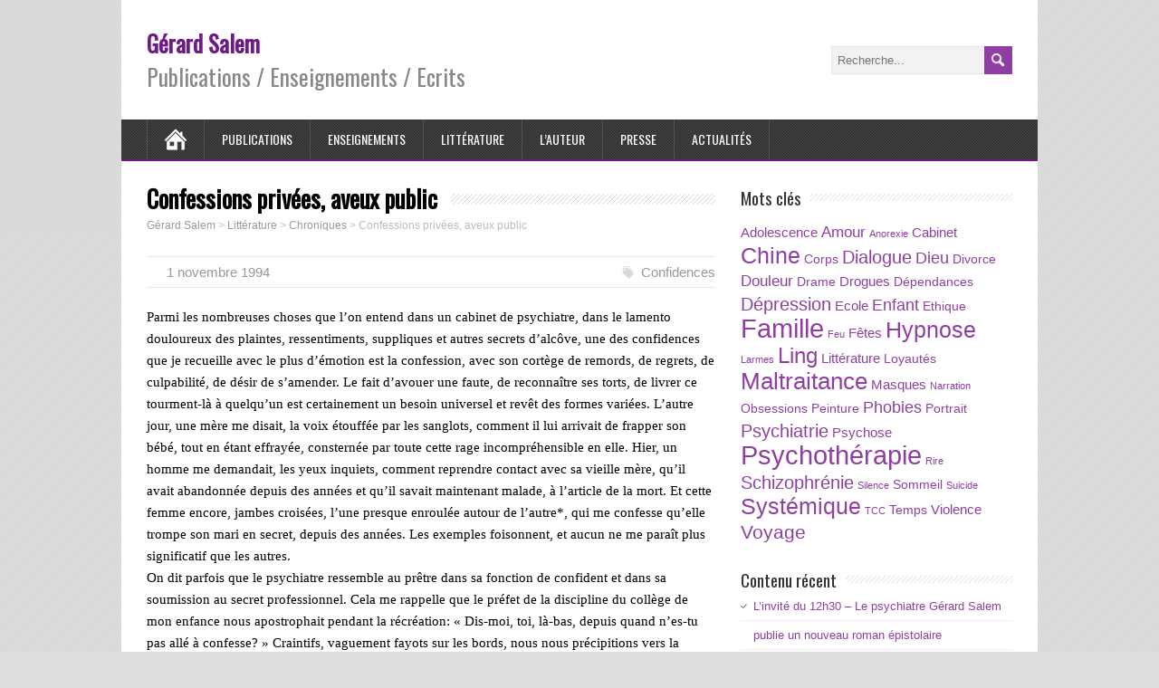

--- FILE ---
content_type: text/html; charset=UTF-8
request_url: http://www.gerardsalem.com/confessions-privees-aveux-public/
body_size: 7768
content:
<!DOCTYPE html>
<!--[if IE 7]>
<html class="ie ie7" lang="fr-FR">
<![endif]-->
<!--[if IE 8]>
<html class="ie ie8" lang="fr-FR">
<![endif]-->
<!--[if !(IE 7) | !(IE 8)  ]><!-->
<html lang="fr-FR">
<!--<![endif]-->
<head>
  <meta charset="UTF-8" /> 
  <meta name="viewport" content="width=device-width, minimumscale=1.0, maximum-scale=1.0" />  
  <title>Confessions privées, aveux public | Gérard Salem</title>  
  <!--[if lt IE 9]>
	<script src="http://www.gerardsalem.com/blog/wp-content/themes/minezine-premium/js/html5.js"></script>
	<![endif]-->
<style type='text/css'>		body p, body ul, body ol, body li, body dl, body address, body table { font-size: 15px; }		#wrapper #header .site-title { font-size: 25px; }		#wrapper #header .site-description { font-size: 25px; }		#wrapper #content a { color: #8c8c8c; }</style><link rel="alternate" type="application/rss+xml" title="Gérard Salem &raquo; Flux" href="http://www.gerardsalem.com/feed/" />
<link rel="alternate" type="application/rss+xml" title="Gérard Salem &raquo; Flux des commentaires" href="http://www.gerardsalem.com/comments/feed/" />
<link rel='stylesheet' id='fancybox-style-css'  href='http://www.gerardsalem.com/blog/wp-content/plugins/light/css/jquery.fancybox.css?ver=3.9.2' type='text/css' media='all' />
<link rel='stylesheet' id='wp-pagenavi-css'  href='http://www.gerardsalem.com/blog/wp-content/plugins/wp-pagenavi/pagenavi-css.css?ver=2.70' type='text/css' media='all' />
<link rel='stylesheet' id='minezine-style-purple-css'  href='http://www.gerardsalem.com/blog/wp-content/themes/minezine-premium/css/purple.css?ver=3.9.2' type='text/css' media='all' />
<link rel='stylesheet' id='minezine-style-css'  href='http://www.gerardsalem.com/blog/wp-content/themes/minezine-premium/style.css?ver=3.9.2' type='text/css' media='all' />
<link rel='stylesheet' id='minezine-google-font-default-css'  href='//fonts.googleapis.com/css?family=Oswald&#038;subset=latin%2Clatin-ext&#038;ver=3.9.2' type='text/css' media='all' />
<link rel='stylesheet' id='minezine-tab-widget-css'  href='http://www.gerardsalem.com/blog/wp-content/themes/minezine-premium/functions/fe/wp-tab-widget/css/wp-tab-widget.css?ver=3.9.2' type='text/css' media='all' />
<link rel='stylesheet' id='__EPYT__style-css'  href='http://www.gerardsalem.com/blog/wp-content/plugins/youtube-embed-plus/styles/ytprefs.min.css?ver=3.9.2' type='text/css' media='all' />
<style type='text/css'>

                .epyt-gallery-thumb {
                        width: 33.333%;
                }
                
</style>
<script type='text/javascript' src='http://www.gerardsalem.com/blog/wp-includes/js/jquery/jquery.js?ver=1.11.0'></script>
<script type='text/javascript' src='http://www.gerardsalem.com/blog/wp-includes/js/jquery/jquery-migrate.min.js?ver=1.2.1'></script>
<script type='text/javascript'>
/* <![CDATA[ */
var _EPYT_ = {"ajaxurl":"http:\/\/www.gerardsalem.com\/blog\/wp-admin\/admin-ajax.php","security":"3e58c4405c","gallery_scrolloffset":"20","eppathtoscripts":"http:\/\/www.gerardsalem.com\/blog\/wp-content\/plugins\/youtube-embed-plus\/scripts\/","epresponsiveselector":"[\"iframe.__youtube_prefs_widget__\"]","epdovol":"1","version":"11.5","evselector":"iframe.__youtube_prefs__[src], iframe[src*=\"youtube.com\/embed\/\"], iframe[src*=\"youtube-nocookie.com\/embed\/\"]"};
/* ]]> */
</script>
<script type='text/javascript' src='http://www.gerardsalem.com/blog/wp-content/plugins/youtube-embed-plus/scripts/ytprefs.min.js?ver=3.9.2'></script>
<link rel="EditURI" type="application/rsd+xml" title="RSD" href="http://www.gerardsalem.com/blog/xmlrpc.php?rsd" />
<link rel="wlwmanifest" type="application/wlwmanifest+xml" href="http://www.gerardsalem.com/blog/wp-includes/wlwmanifest.xml" /> 
<link rel='prev' title='Un adolescent désenchanté' href='http://www.gerardsalem.com/un-adolescent-desenchante/' />
<link rel='next' title='Une femme m&rsquo;appelle' href='http://www.gerardsalem.com/une-femme-mappelle/' />
<meta name="generator" content="WordPress 3.9.2" />
<link rel='canonical' href='http://www.gerardsalem.com/confessions-privees-aveux-public/' />
<link rel='shortlink' href='http://www.gerardsalem.com/?p=345' />

<meta property='og:title' content='Confessions privées, aveux public' />
<meta property='og:site_name' content='Gérard Salem' />
<meta property='og:url' content='http://www.gerardsalem.com/confessions-privees-aveux-public/' />
<meta property='og:type' content='article' /><style type="text/css">/* =Responsive Map fix
-------------------------------------------------------------- */
.minezine_map_canvas img {
	max-width: none;
}</style> 
 
</head>
 
<body class="single single-post postid-345 single-format-standard siteorigin-panels" id="wrapper">
<div class="pattern"></div> 
   
<div id="container">

  <header id="header">
    
    <div class="header-content">
      <p class="site-title"><a href="http://www.gerardsalem.com/">Gérard Salem</a></p>
      <p class="site-description">Publications / Enseignements / Ecrits</p>
<form id="searchform" method="get" action="http://www.gerardsalem.com/">
  <div class="searchform-wrapper"><input type="text" value="" name="s" id="s" placeholder="Recherche..." />
  <input type="image" src="http://www.gerardsalem.com/blog/wp-content/themes/minezine-premium/images/empty.gif" class="send" name="searchsubmit" alt="send" /></div>
</form>    </div>
    <div class="menu-box">
      <div class="navigation-pattern"></div>
      <a class="link-home" href="http://www.gerardsalem.com/"></a>
<div class="menu-menu-1-container"><ul id="nav" class="menu"><li id="menu-item-81" class="menu-item menu-item-type-post_type menu-item-object-page menu-item-has-children menu-item-81"><a href="http://www.gerardsalem.com/publications/">Publications</a>
<ul class="sub-menu">
	<li id="menu-item-93" class="menu-item menu-item-type-taxonomy menu-item-object-category first-menu-item menu-item-93"><a href="http://www.gerardsalem.com/category/publications/livres/">Livres</a></li>
	<li id="menu-item-615" class="menu-item menu-item-type-taxonomy menu-item-object-category last-menu-item menu-item-615"><a href="http://www.gerardsalem.com/category/publications/articles/">Articles</a></li>
</ul>
</li>
<li id="menu-item-1259" class="menu-item menu-item-type-post_type menu-item-object-page menu-item-has-children menu-item-1259"><a href="http://www.gerardsalem.com/enseignements/">Enseignements</a>
<ul class="sub-menu">
	<li id="menu-item-96" class="menu-item menu-item-type-taxonomy menu-item-object-category first-menu-item menu-item-96"><a href="http://www.gerardsalem.com/category/enseignements/conferences/">Conférences</a></li>
	<li id="menu-item-97" class="menu-item menu-item-type-taxonomy menu-item-object-category menu-item-97"><a href="http://www.gerardsalem.com/category/enseignements/seminaires/">Séminaires</a></li>
	<li id="menu-item-741" class="menu-item menu-item-type-taxonomy menu-item-object-category last-menu-item menu-item-741"><a href="http://www.gerardsalem.com/category/enseignements/films-et-enregistrements/">Films et enregistrements</a></li>
</ul>
</li>
<li id="menu-item-89" class="menu-item menu-item-type-post_type menu-item-object-page menu-item-has-children menu-item-89"><a href="http://www.gerardsalem.com/litterature/">Littérature</a>
<ul class="sub-menu">
	<li id="menu-item-1821" class="menu-item menu-item-type-taxonomy menu-item-object-category first-menu-item menu-item-1821"><a href="http://www.gerardsalem.com/category/litterature/roman/">Romans</a></li>
	<li id="menu-item-1246" class="menu-item menu-item-type-post_type menu-item-object-page menu-item-1246"><a href="http://www.gerardsalem.com/litterature/chroniques/">Chroniques</a></li>
	<li id="menu-item-1620" class="menu-item menu-item-type-taxonomy menu-item-object-category menu-item-1620"><a href="http://www.gerardsalem.com/category/litterature/portraits/">Portraits</a></li>
	<li id="menu-item-102" class="menu-item menu-item-type-taxonomy menu-item-object-category menu-item-102"><a href="http://www.gerardsalem.com/category/litterature/nouvelles/">Nouvelles</a></li>
	<li id="menu-item-101" class="menu-item menu-item-type-taxonomy menu-item-object-category menu-item-101"><a href="http://www.gerardsalem.com/category/litterature/essais/">Essais</a></li>
	<li id="menu-item-777" class="menu-item menu-item-type-taxonomy menu-item-object-category menu-item-777"><a href="http://www.gerardsalem.com/category/litterature/chine/">Chine</a></li>
	<li id="menu-item-964" class="menu-item menu-item-type-taxonomy menu-item-object-category menu-item-964"><a href="http://www.gerardsalem.com/category/litterature/voyage/">Voyage</a></li>
	<li id="menu-item-963" class="menu-item menu-item-type-taxonomy menu-item-object-category last-menu-item menu-item-963"><a href="http://www.gerardsalem.com/category/litterature/a-propos-de-peinture/">A propos de peinture</a></li>
</ul>
</li>
<li id="menu-item-1800" class="menu-item menu-item-type-post_type menu-item-object-page menu-item-1800"><a href="http://www.gerardsalem.com/lauteur/en-bref/">L&rsquo;auteur</a></li>
<li id="menu-item-733" class="menu-item menu-item-type-taxonomy menu-item-object-category menu-item-733"><a href="http://www.gerardsalem.com/category/presse/">Presse</a></li>
<li id="menu-item-919" class="menu-item menu-item-type-taxonomy menu-item-object-category menu-item-919"><a href="http://www.gerardsalem.com/category/actualites/">Actualités</a></li>
</ul></div>    </div>
    
  </header> <!-- end of header -->

  <div id="main-content">
  <div id="content">    <div class="content-headline">
      <h1 class="entry-headline"><span class="entry-headline-text">Confessions privées, aveux public</span></h1>
<p class="breadcrumb-navigation"><!-- Breadcrumb NavXT 5.1.1 -->
<span typeof="v:Breadcrumb"><a rel="v:url" property="v:title" title="Go to Gérard Salem." href="http://www.gerardsalem.com" class="home">Gérard Salem</a></span> &gt; <span typeof="v:Breadcrumb"><a rel="v:url" property="v:title" title="Go to the Littérature category archives." href="http://www.gerardsalem.com/category/litterature/" class="taxonomy category">Littérature</a></span> &gt; <span typeof="v:Breadcrumb"><a rel="v:url" property="v:title" title="Go to the Chroniques category archives." href="http://www.gerardsalem.com/category/litterature/chroniques/" class="taxonomy category">Chroniques</a></span> &gt; <span typeof="v:Breadcrumb"><span property="v:title">Confessions privées, aveux public</span></span></p>    </div>
    <p class="post-meta">
    </p>
    <div class="post-info">
      <p class="post-category"><span class="post-info-date">1 novembre 1994</span></span></p>
      <p class="post-tags"><span class="post-info-tags"><a href="http://www.gerardsalem.com/tag/confidences/" rel="tag">Confidences</a></span></p>
    </div>
    <div class="entry-content">
<p style="margin-bottom: 0cm;" align="JUSTIFY"><span style="font-family: Times;">Parmi les nombreuses choses que l&rsquo;on entend dans un cabinet de psychiatre, dans le lamento douloureux des plaintes, ressentiments, suppliques et autres secrets d&rsquo;alcôve, une des confidences que je recueille avec le plus d&rsquo;émotion est la confession, avec son cortège de remords, de regrets, de culpabilité, de désir de s&rsquo;amender. Le fait d&rsquo;avouer une faute, de reconnaître ses torts, de livrer ce tourment-là à quelqu&rsquo;un est certainement un besoin universel et revêt des formes variées. L&rsquo;autre jour, une mère me disait, la voix étouffée par les sanglots, comment il lui arrivait de frapper son bébé, tout en étant effrayée, consternée par toute cette rage incompréhensible en elle. Hier, un homme me demandait, les yeux inquiets, comment reprendre contact avec sa vieille mère, qu&rsquo;il avait abandonnée depuis des années et qu&rsquo;il savait maintenant malade, à l&rsquo;article de la mort. Et cette femme encore, jambes croisées, l&rsquo;une presque enroulée autour de l&rsquo;autre*, qui me confesse qu&rsquo;elle trompe son mari en secret, depuis des années. Les exemples foisonnent, et aucun ne me paraît plus significatif que les autres. </span></p>
<p style="margin-bottom: 0cm;" align="JUSTIFY"><span style="font-family: Times;">On dit parfois que le psychiatre ressemble au prêtre dans sa fonction de confident et dans sa soumission au secret professionnel. Cela me rappelle que le préfet de la discipline du collège de mon enfance nous apostrophait pendant la récréation: &laquo;&nbsp;Dis-moi, toi, là-bas, depuis quand n&rsquo;es-tu pas allé à confesse?&nbsp;&raquo; Craintifs, vaguement fayots sur les bords, nous nous précipitions vers la chapelle. Si nous avions un tant soit peu de fierté, nous nous laissions au moins tirer l&rsquo;oreille jusqu&rsquo;au confessionnal de bois, avec son rideau rouge. Un petit volet s&rsquo;ouvrait alors et, dans la pénombre, nous pouvions distinguer le profil du confesseur, revêtu de sa jolie étole. &laquo;&nbsp;Parle, mon enfant, confesse tes péchés à Dieu. Et sois sincère, hein!&nbsp;&raquo; Je sais, c&rsquo;est une image d&rsquo;Epinal, un cliché, qui indigne d&rsquo;ailleurs nombre de gens. Il est d&rsquo;usage en ce cas d&rsquo;évoquer immédiatement le poids des doctrines judéo-chrétiennes et leur aberrante propension à culpabiliser leurs sujets**. Moi aussi, à une certaine période de ma vie, j&rsquo;ai cru bon de m&rsquo;indigner de tels procédés (qui n&rsquo;ont plus cours de nos jours, à ma connaissance). Mais depuis que j&rsquo;exerce le bizarre métier de psychiatre, je ne m&rsquo;étonne plus du besoin incoercible d&rsquo;avouer, éprouvé par tous mes semblables, de la roture au gratin. Force aussi m&rsquo;est de reconnaître les vertus thérapeutiques de la confession. Ça soulage, crénom, de vider son coeur à quelqu&rsquo;un, de ne plus être seul à porter le poids de ses erreurs, de ses manquements, de ses vilenies et autres indignités.</span></p>
<p style="margin-bottom: 0cm;" align="JUSTIFY"><span style="font-family: Times;">Mais s&rsquo;il est vrai que ce genre de démarche, aisément compréhensible, se fait de préférence dans l&rsquo;intimité d&rsquo;une rencontre avec un confident choisi, ami, parent, directeur de conscience, prêtre, psychologue ou médecin (et toutes leurs hypostases), que faut-il penser de la confession publique, celle que l&rsquo;on étale au grand jour? En ce cas, il ne s&rsquo;agit pas (ou pas seulement) de se soulager la conscience, mais celui qui avoue ses fautes veut aller plus loin, il cherche à faire état d&rsquo;un progrès moral, qui prend valeur d&rsquo;exemple, même si ses actes appellent, dans un premier temps, la réprobation. Quelques prédécesseurs notoires nous donnent l&rsquo;exemple des bienfaits de la confession. Saint Augustin retrace, illuminé par sa repentance, le douloureux chemin de ses égarements et de ses découvertes spirituelles. Rousseau bat sa coulpe et s&rsquo;amende d&rsquo;avoir abandonné ses cinq enfants à l&rsquo;assistance publique (après avoir écrit l&rsquo;Emile!). De Quincey décrit les affres secrets et sublimes d&rsquo;une enfance blessée. Musset nous confie ses déboires amoureux avec Georges Sand. Sans oublier tous les auteurs de journaux intimes, qui n&rsquo;en finissent plus de nous avouer leurs fautes avec plus ou moins de complaisance.</span></p>
<p style="margin-bottom: 0cm;" align="JUSTIFY"><span style="font-family: Times;">Aujourd&rsquo;hui, les choses dégénèrent, et l&rsquo;on est en droit de s&rsquo;inquiéter de l&rsquo;exploitation mercantile de la confession. Avec l&rsquo;impérialisme de la question, les media, et en particulier la télévision, ont transformé la confession en spectacle. Dieu a-t-il réellement disparu? Est-il pour de bon remplacé par la Sainte Eglise Cathodique, ses reality shows dégoulinants de compassion factice, ses &laquo;&nbsp;psychanalyses&nbsp;&raquo; artificielles, ses déboutonnages à la mord-moi-le-noeud? La mode de laver son linge sale en public va-t-elle l&rsquo;emporter sur la confession privée?</span></p>
<p style="margin-bottom: 0cm;" align="JUSTIFY"><span style="font-family: Times;">Allons, vous n&rsquo;avez que trop tardé, à confesse, à confesse! Mais choisissez votre camp, que diable! La télé, le prêtre ou le psychiatre. Et si vous ne savez quelles fautes confesser à votre Dieu, rassurez-vous, lui le sait.</span></p>
<p style="margin-bottom: 0cm;" align="JUSTIFY"><span style="font-family: Times;">* Indice non-verbal à peu près certain, selon Milton Erickson, psychiatre américain, d&rsquo;une femme qui fait des infidélités à son mari.</span></p>
<p style="margin-bottom: 0cm;" align="JUSTIFY"><span style="font-family: Times;">** Relevons toutefois qu&rsquo;à l&rsquo;inverse du calvinisme et du judaïsme, le catholicisme dispose au moins du sacrement de la confession, sans parler de cette aubaine: la pénitence et le pardon.</span></p>
<p style="margin-right: 1.5cm; margin-bottom: 0cm; page-break-before: always;"><span style="font-family: Times;"><b>(01.11.94<b>/LNQ</b>)</b></span></p>
<div id="crp_related" class="crp_related"><h3>Lire aussi :</h3><ul><li><a href="http://www.gerardsalem.com/la-maltraitance-commence-avec-lhumiliation/"     class="crp_title">La maltraitance commence avec l&rsquo;humiliation</a></li><li><a href="http://www.gerardsalem.com/train-de-nuit/"     class="crp_title">Train de nuit</a></li><li><a href="http://www.gerardsalem.com/hypnose-et-addiction/"     class="crp_title">Hypnose et addiction</a></li><li><a href="http://www.gerardsalem.com/interiorite-et-exteriorite-dans-la-pensee-confuceenne-selon-fingarette/"     class="crp_title">Intériorité et extériorité dans la pensée confucéenne,</a></li><li><a href="http://www.gerardsalem.com/tu-deviens-adulte-le-jour-ou-tu-pardonnes-a-tes-parents/"     class="crp_title">Tu deviens adulte le jour où tu pardonnes à tes parents</a></li></ul><div style="clear:both"></div></div><div id="minezine-post-nav" class="navigation" role="navigation">
	<div class="nav-wrapper">
  <p class="nav-previous"><a href="http://www.gerardsalem.com/un-adolescent-desenchante/" title="Un adolescent désenchanté">&larr; Article précédent</a></p>
	<p class="nav-next"><a href="http://www.gerardsalem.com/une-femme-mappelle/" title="Une femme m&#039;appelle">Article suivant &rarr;</a></p>
   </div>
</div>



<div id="comments" class="comments-area comments-area-post comments-area-page-hide">

	
			
</div><!-- #comments .comments-area -->    </div>   
  </div> <!-- end of content -->
<aside id="sidebar">
<div id="tag_cloud-8" class="sidebar-widget widget_tag_cloud"> <p class="sidebar-headline"><span class="sidebar-headline-text">Mots clés</span></p><div class="tagcloud"><a href='http://www.gerardsalem.com/tag/adolescence/' class='tag-link-79' title='3 sujets' style='font-size: 11.620689655172pt;'>Adolescence</a>
<a href='http://www.gerardsalem.com/tag/amour/' class='tag-link-75' title='4 sujets' style='font-size: 12.827586206897pt;'>Amour</a>
<a href='http://www.gerardsalem.com/tag/anorexie/' class='tag-link-49' title='1 sujet' style='font-size: 8pt;'>Anorexie</a>
<a href='http://www.gerardsalem.com/tag/cabinet/' class='tag-link-50' title='3 sujets' style='font-size: 11.620689655172pt;'>Cabinet</a>
<a href='http://www.gerardsalem.com/tag/chine/' class='tag-link-52' title='15 sujets' style='font-size: 18.862068965517pt;'>Chine</a>
<a href='http://www.gerardsalem.com/tag/corps/' class='tag-link-62' title='2 sujets' style='font-size: 10.172413793103pt;'>Corps</a>
<a href='http://www.gerardsalem.com/tag/dialogue/' class='tag-link-33' title='6 sujets' style='font-size: 14.637931034483pt;'>Dialogue</a>
<a href='http://www.gerardsalem.com/tag/dieu/' class='tag-link-35' title='5 sujets' style='font-size: 13.793103448276pt;'>Dieu</a>
<a href='http://www.gerardsalem.com/tag/divorce/' class='tag-link-37' title='2 sujets' style='font-size: 10.172413793103pt;'>Divorce</a>
<a href='http://www.gerardsalem.com/tag/douleur/' class='tag-link-51' title='4 sujets' style='font-size: 12.827586206897pt;'>Douleur</a>
<a href='http://www.gerardsalem.com/tag/drame/' class='tag-link-107' title='2 sujets' style='font-size: 10.172413793103pt;'>Drame</a>
<a href='http://www.gerardsalem.com/tag/drogues/' class='tag-link-70' title='3 sujets' style='font-size: 11.620689655172pt;'>Drogues</a>
<a href='http://www.gerardsalem.com/tag/dependances/' class='tag-link-98' title='2 sujets' style='font-size: 10.172413793103pt;'>Dépendances</a>
<a href='http://www.gerardsalem.com/tag/depression/' class='tag-link-44' title='6 sujets' style='font-size: 14.637931034483pt;'>Dépression</a>
<a href='http://www.gerardsalem.com/tag/ecole/' class='tag-link-88' title='3 sujets' style='font-size: 11.620689655172pt;'>Ecole</a>
<a href='http://www.gerardsalem.com/tag/enfant/' class='tag-link-108' title='5 sujets' style='font-size: 13.793103448276pt;'>Enfant</a>
<a href='http://www.gerardsalem.com/tag/ethique/' class='tag-link-123' title='2 sujets' style='font-size: 10.172413793103pt;'>Ethique</a>
<a href='http://www.gerardsalem.com/tag/famille/' class='tag-link-32' title='27 sujets' style='font-size: 21.879310344828pt;'>Famille</a>
<a href='http://www.gerardsalem.com/tag/feu/' class='tag-link-46' title='1 sujet' style='font-size: 8pt;'>Feu</a>
<a href='http://www.gerardsalem.com/tag/fetes/' class='tag-link-45' title='3 sujets' style='font-size: 11.620689655172pt;'>Fêtes</a>
<a href='http://www.gerardsalem.com/tag/hypnose/' class='tag-link-27' title='14 sujets' style='font-size: 18.620689655172pt;'>Hypnose</a>
<a href='http://www.gerardsalem.com/tag/larmes/' class='tag-link-41' title='1 sujet' style='font-size: 8pt;'>Larmes</a>
<a href='http://www.gerardsalem.com/tag/ling/' class='tag-link-82' title='13 sujets' style='font-size: 18.258620689655pt;'>Ling</a>
<a href='http://www.gerardsalem.com/tag/litterature/' class='tag-link-20' title='3 sujets' style='font-size: 11.620689655172pt;'>Littérature</a>
<a href='http://www.gerardsalem.com/tag/loyautes/' class='tag-link-6' title='2 sujets' style='font-size: 10.172413793103pt;'>Loyautés</a>
<a href='http://www.gerardsalem.com/tag/maltraitance/' class='tag-link-31' title='16 sujets' style='font-size: 19.224137931034pt;'>Maltraitance</a>
<a href='http://www.gerardsalem.com/tag/masques/' class='tag-link-72' title='3 sujets' style='font-size: 11.620689655172pt;'>Masques</a>
<a href='http://www.gerardsalem.com/tag/narration/' class='tag-link-90' title='1 sujet' style='font-size: 8pt;'>Narration</a>
<a href='http://www.gerardsalem.com/tag/obsessions/' class='tag-link-58' title='2 sujets' style='font-size: 10.172413793103pt;'>Obsessions</a>
<a href='http://www.gerardsalem.com/tag/peinture/' class='tag-link-122' title='2 sujets' style='font-size: 10.172413793103pt;'>Peinture</a>
<a href='http://www.gerardsalem.com/tag/phobies/' class='tag-link-42' title='5 sujets' style='font-size: 13.793103448276pt;'>Phobies</a>
<a href='http://www.gerardsalem.com/tag/portrait/' class='tag-link-124' title='2 sujets' style='font-size: 10.172413793103pt;'>Portrait</a>
<a href='http://www.gerardsalem.com/tag/psychiatrie/' class='tag-link-36' title='7 sujets' style='font-size: 15.241379310345pt;'>Psychiatrie</a>
<a href='http://www.gerardsalem.com/tag/psychose/' class='tag-link-77' title='3 sujets' style='font-size: 11.620689655172pt;'>Psychose</a>
<a href='http://www.gerardsalem.com/tag/psychotherapie/' class='tag-link-84' title='28 sujets' style='font-size: 22pt;'>Psychothérapie</a>
<a href='http://www.gerardsalem.com/tag/rire/' class='tag-link-38' title='1 sujet' style='font-size: 8pt;'>Rire</a>
<a href='http://www.gerardsalem.com/tag/schizophrenie/' class='tag-link-56' title='6 sujets' style='font-size: 14.637931034483pt;'>Schizophrénie</a>
<a href='http://www.gerardsalem.com/tag/silence/' class='tag-link-73' title='1 sujet' style='font-size: 8pt;'>Silence</a>
<a href='http://www.gerardsalem.com/tag/sommeil/' class='tag-link-40' title='2 sujets' style='font-size: 10.172413793103pt;'>Sommeil</a>
<a href='http://www.gerardsalem.com/tag/suicide/' class='tag-link-39' title='1 sujet' style='font-size: 8pt;'>Suicide</a>
<a href='http://www.gerardsalem.com/tag/systemique/' class='tag-link-34' title='14 sujets' style='font-size: 18.620689655172pt;'>Systémique</a>
<a href='http://www.gerardsalem.com/tag/tcc/' class='tag-link-43' title='1 sujet' style='font-size: 8pt;'>TCC</a>
<a href='http://www.gerardsalem.com/tag/temps/' class='tag-link-67' title='2 sujets' style='font-size: 10.172413793103pt;'>Temps</a>
<a href='http://www.gerardsalem.com/tag/violence/' class='tag-link-64' title='3 sujets' style='font-size: 11.620689655172pt;'>Violence</a>
<a href='http://www.gerardsalem.com/tag/voyage/' class='tag-link-48' title='8 sujets' style='font-size: 15.844827586207pt;'>Voyage</a></div>
</div>		<div id="recent-posts-9" class="sidebar-widget widget_recent_entries">		 <p class="sidebar-headline"><span class="sidebar-headline-text">Contenu récent</span></p>		<ul>
					<li>
				<a href="http://www.gerardsalem.com/linvite-du-12h30-le-psychiatre-gerard-salem-publie-un-nouveau-roman-epistolaire/">L&rsquo;invité du 12h30 &#8211; Le psychiatre Gérard Salem publie un nouveau roman épistolaire</a>
						</li>
					<li>
				<a href="http://www.gerardsalem.com/tu-deviens-adulte-le-jour-ou-tu-pardonnes-a-tes-parents/">Tu deviens adulte le jour où tu pardonnes à tes parents</a>
						</li>
					<li>
				<a href="http://www.gerardsalem.com/linconscient-tout-puissant/">L&rsquo;inconscient tout puissant</a>
						</li>
					<li>
				<a href="http://www.gerardsalem.com/parler-se-taire-le-dialogue-therapeutique/">Parler, se taire : le dialogue thérapeutique</a>
						</li>
					<li>
				<a href="http://www.gerardsalem.com/tableaux-de-famille-nouvelle-edition/">Tableaux de famille (nouvelle édition)</a>
						</li>
				</ul>
		</div></aside> <!-- end of sidebar -->
  </div> <!-- end of main-content -->
<footer id="wrapper-footer">
  <div id="footer">
    <div class="footer-widget-area footer-widget-area-1">
<div id="text-6" class="footer-widget widget_text"><p class="footer-headline"><span class="footer-headline-text">Copyright</span></p>			<div class="textwidget"><FONT COLOR="white" size="1">Les droits d’auteur et tout autre droit sur les textes, images, photos et autres fichiers de ce site sont la propriété exclusive de l'auteur. Il est possible de les utiliser à la condition expresse de lui en demander l'autorisation par écrit.</FONT></div>
		</div>    </div>
    
    <div class="footer-widget-area footer-widget-area-2">
<div id="search-6" class="footer-widget widget_search"><p class="footer-headline"><span class="footer-headline-text">Recherche</span></p><form id="searchform" method="get" action="http://www.gerardsalem.com/">
  <div class="searchform-wrapper"><input type="text" value="" name="s" id="s" placeholder="Recherche..." />
  <input type="image" src="http://www.gerardsalem.com/blog/wp-content/themes/minezine-premium/images/empty.gif" class="send" name="searchsubmit" alt="send" /></div>
</form></div>    </div>
   
    <div class="footer-widget-area footer-widget-area-3">
<div id="black-studio-tinymce-2" class="footer-widget widget_black_studio_tinymce"><p class="footer-headline"><span class="footer-headline-text">Outils</span></p><div class="textwidget"><p><a title="A propos" href="http://www.gerardsalem.com/apropos/">A propos de ce site</a></p>
<p><a href="http://www.gerardsalem.com/blog/wp-admin/">Administration du site<br /></a></p>
<p><a href="http://www.gerardsalem.com/feed/" target="_blank">Flux RSS des articles</a></p>
</div></div>    </div>
  </div>
</footer>  <!-- end of wrapper-footer -->
</div> <!-- end of container -->
<script type='text/javascript' src='http://www.gerardsalem.com/blog/wp-content/plugins/light/js/jquery.fancybox.pack.js?ver=3.9.2'></script>
<script type='text/javascript' src='http://www.gerardsalem.com/blog/wp-content/plugins/light/js/light.js?ver=3.9.2'></script>
<script type='text/javascript' src='http://apis.google.com/js/plusone.js?ver=3.9.2'></script>
<script type='text/javascript' src='http://connect.facebook.net/en_US/all.js?ver=3.9.2#xfbml=1'></script>
<script type='text/javascript' src='http://platform.twitter.com/widgets.js?ver=3.9.2'></script>
<script type='text/javascript' src='http://www.gerardsalem.com/blog/wp-content/themes/minezine-premium/js/flexslider.js?ver=2.2.2'></script>
<script type='text/javascript' src='http://www.gerardsalem.com/blog/wp-content/themes/minezine-premium/js/flexslider-settings.js?ver=2.2.0'></script>
<script type='text/javascript' src='http://www.gerardsalem.com/blog/wp-content/themes/minezine-premium/js/placeholders.js?ver=2.1.0'></script>
<script type='text/javascript' src='http://www.gerardsalem.com/blog/wp-content/themes/minezine-premium/js/scroll-to-top.js?ver=1.0'></script>
<script type='text/javascript' src='http://www.gerardsalem.com/blog/wp-content/themes/minezine-premium/js/menubox.js?ver=1.0'></script>
<script type='text/javascript' src='http://www.gerardsalem.com/blog/wp-content/themes/minezine-premium/js/selectnav.js?ver=0.1'></script>
<script type='text/javascript' src='http://www.gerardsalem.com/blog/wp-content/themes/minezine-premium/js/responsive.js?ver=1.0'></script>
<script type='text/javascript'>
/* <![CDATA[ */
var wpt = {"ajax_url":"http:\/\/www.gerardsalem.com\/blog\/wp-admin\/admin-ajax.php"};
/* ]]> */
</script>
<script type='text/javascript' src='http://www.gerardsalem.com/blog/wp-content/themes/minezine-premium/functions/fe/wp-tab-widget/js/wp-tab-widget.js?ver=1.0'></script>
<script type='text/javascript' src='http://www.gerardsalem.com/blog/wp-content/plugins/youtube-embed-plus/scripts/fitvids.min.js?ver=3.9.2'></script>
   
  
</body>
</html>

--- FILE ---
content_type: text/css
request_url: http://www.gerardsalem.com/blog/wp-content/themes/minezine-premium/css/purple.css?ver=3.9.2
body_size: 467
content:
/* Color scheme Purple
----------------------------------------------- */
body a,
body .site-title a,
body .post-entry .post-entry-headline a,
body #content .home-list-posts ul li a,
body .flexslider .slides li a {
  color: #701a88;                   
}
body .menu-box,
body .menu-box ul ul,
body .top-navigation ul ul {
  border-color: #701a88;               
}
body #header .menu-box .current-menu-item > a,
body #header .menu-box .current-menu-ancestor > a,
body #header .menu-box .current_page_item > a,
body #header .menu-box .current-page-ancestor > a,
.home #container #header .menu-box .link-home,
body .post-entry .read-more-button:hover,
body input[type="submit"]:hover,
body input[type="reset"]:hover,
body .custom-button:hover,
#wrapper #container .panel-row-style .origin-widget-button a:hover,
body #searchform .searchform-wrapper .send:hover {
  background-color: #701a88;                                   
}
body .sidebar-widget a {
  color: #8e3fa1;                  
}
body .post-entry .read-more-button,
body input[type="submit"],
body input[type="reset"],
body .custom-button,
#wrapper #container .panel-row-style .origin-widget-button a,
body #searchform .searchform-wrapper .send {
  background-color: #8e3fa1;                                   
}
body #footer a,
body .footer-signature .footer-signature-content a {
  color: #ca8fd9;                     
}
body .highlight-text {
  background-color: #ca8fd9;                     
}